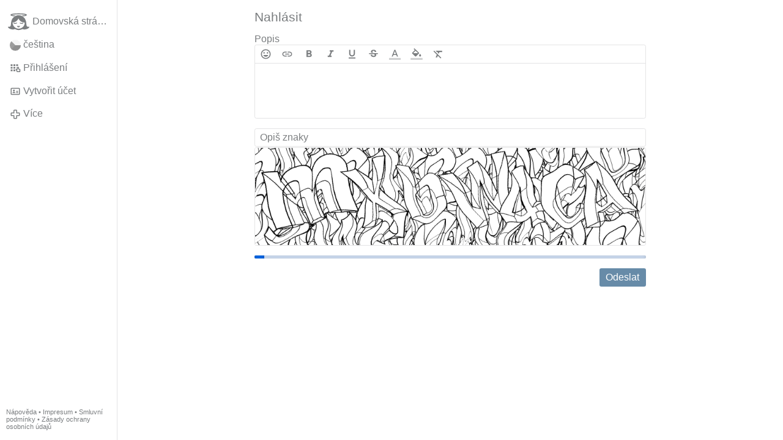

--- FILE ---
content_type: text/html; charset=utf-8
request_url: https://www.gloria.tv/post/SFivCojkM6FL6ZfUeWESsJ8GL/request/complaint
body_size: 3268
content:
<!DOCTYPE html><html lang="cs"><head><meta charset="utf-8"><meta name="viewport" content="width=device-width,initial-scale=1,minimum-scale=0.5,maximum-scale=2"><meta name="language" content="cs"><title>Nahlásit – Gloria.tv</title><link rel="stylesheet" href="/style/VwxYVANw84D92PDpeAQMLm2WV"><script src="/script/zhHUwDK4W1us4R1vprptsMeZ8" async></script><script type="application/json">{"language":"7fxnmYGz1Wgr4RVNtmQsp7jRF","i18n":{"datetime":{"plural":"['one','few','other'][(n==1)?0:((n>=2&&n<=4)?1:2)]","year-1":"minulý rok","year-0":"tento rok","year+1":"příští rok","year-one":"před {#} rokem","year-many":"před {#} roku","year-other":"před {#} lety","year+one":"za {#} rok","year+few":"za {#} roky","year+many":"za {#} roku","year+other":"za {#} let","month-1":"minulý měsíc","month-0":"tento měsíc","month+1":"příští měsíc","month-one":"před {#} měsícem","month-many":"před {#} měsíce","month-other":"před {#} měsíci","month+one":"za {#} měsíc","month+few":"za {#} měsíce","month+many":"za {#} měsíce","month+other":"za {#} měsíců","week-1":"minulý týden","week-0":"tento týden","week+1":"příští týden","week-one":"před {#} týdnem","week-many":"před {#} týdne","week-other":"před {#} týdny","week+one":"za {#} týden","week+few":"za {#} týdny","week+many":"za {#} týdne","week+other":"za {#} týdnů","day-2":"předevčírem","day-1":"včera","day-0":"dnes","day+1":"zítra","day+2":"pozítří","day-one":"před {#} dnem","day-many":"před {#} dne","day-other":"před {#} dny","day+one":"za {#} den","day+few":"za {#} dny","day+many":"za {#} dne","day+other":"za {#} dní","hour-0":"tuto hodinu","hour-one":"před {#} hodinou","hour-many":"před {#} hodiny","hour-other":"před {#} hodinami","hour+one":"za {#} hodinu","hour+few":"za {#} hodiny","hour+many":"za {#} hodiny","hour+other":"za {#} hodin","minute-0":"tuto minutu","minute-one":"před {#} minutou","minute-many":"před {#} minuty","minute-other":"před {#} minutami","minute+one":"za {#} minutu","minute+few":"za {#} minuty","minute+many":"za {#} minuty","minute+other":"za {#} minut","second-0":"nyní","second-one":"před {#} sekundou","second-many":"před {#} sekundy","second-other":"před {#} sekundami","second+one":"za {#} sekundu","second+few":"za {#} sekundy","second+many":"za {#} sekundy","second+other":"za {#} sekund","sunday-1":"minulou neděli","sunday+1":"příští neděli","monday-1":"minulé pondělí","monday+1":"příští pondělí","tuesday-1":"minulé úterý","tuesday+1":"příští úterý","wednesday-1":"minulou středu","wednesday+1":"příští středu","thursday-1":"minulý čtvrtek","thursday+1":"příští čtvrtek","friday-1":"minulý pátek","friday+1":"příští pátek","saturday-1":"minulou sobotu","saturday+1":"příští sobotu"},"wysiwyg":{"image":"Vložit obrázek","attach":"Připojit soubory","smileys":"Smajlíky","link":"Vložit odkaz","bold":"Tučné písmo","italic":"Kurzíva","underline":"Podtržení","striketrough":"Přeškrtnuté písmo","textcolor":"Barva textu","backcolor":"Barva pozadí","clear":"Zrušit formátování"}},"user":null,"synchronizer":"Lul8mK2zMfLcRWOXBEd3Uy5JgojOW45iuaDJRw53qG7asIDExGGaIczI5dDnTnKTNwTX3AOguweZir6MXmOoyGm8ZrLKloM8POVlzcW","session":"KPPZoUjBp6pvVB63xaYSB3uR6RYnVz089BtiKOsExL6bFHVKiP5RyqAPVi560hyLlN94SiQAoYSkSEM4Wm9fkhFSS6x7y8D0PAeMvyVjb19e","websocket":{"url":"wss://ws0001.gloria.tv/"}}</script><link rel="canonical" href="/post/SFivCojkM6FL6ZfUeWESsJ8GL/request/complaint"><link rel="icon" sizes="any" href="/assets/favicon.svg" type="image/svg+xml"><link rel="icon" sizes="any" href="/assets/favicon.ico"><link rel="apple-touch-icon" sizes="180x180" href="/assets/apple-touch-icon.png"><link rel="manifest" href="/assets/manifest.webmanifest"><meta name="referrer" content="origin-when-cross-origin"><meta name="robots" content="noindex"><meta name="google" content="notranslate"></head><body><div class="frame"><nav><ul class="menu"><li><a href="/" data-load="{}"><svg viewBox="0 0 24 24" class="icon home"><use xlink:href="/icon/mascot#icon"></use></svg><svg viewBox="0 0 24 24" class="icon home"><use xlink:href="/icon/mascotinverse#icon"></use></svg>Domovská stránka</a></li><li><a href="/languages/" data-dialog="{&quot;languages&quot;:&quot;&quot;}"><span class="figure icon"><svg xmlns="http://www.w3.org/2000/svg" style="border-radius:50%" viewBox="0 0 512 512"><path fill="#eee" d="M0 0h512v256l-265 45.2z"/><path fill="#d80027" d="M210 256h302v256H0z"/><path fill="#0052b4" d="M0 0v512l256-256L0 0z"/></svg></span>čeština</a></li><li><label for="login"><svg viewBox="0 0 24 24" class="icon"><use xlink:href="/icon/credentials#icon"></use></svg>Přihlášení</label></li><li><a href="/signup/" data-load="{&quot;signup&quot;:&quot;&quot;}"><svg viewBox="0 0 24 24" class="icon"><use xlink:href="/icon/profile#icon"></use></svg>Vytvořit účet</a></li><li class="dropdown"><button class="link" type="button"><svg viewBox="0 0 24 24" class="icon"><use xlink:href="/icon/more#icon"></use></svg>Více</button><ul class="menu"><li><a href="/videos/" data-load="{&quot;videos&quot;:&quot;&quot;}"><svg viewBox="0 0 24 24" class="icon"><use xlink:href="/icon/video#icon"></use></svg>Videa</a></li><li><a href="/news/" data-load="{&quot;news&quot;:&quot;&quot;}"><svg viewBox="0 0 24 24" class="icon"><use xlink:href="/icon/story#icon"></use></svg>Zprávy</a></li><li><a href="/photos/" data-load="{&quot;photos&quot;:&quot;&quot;}"><svg viewBox="0 0 24 24" class="icon"><use xlink:href="/icon/photo#icon"></use></svg>Obrázky</a></li><li><a href="/albums/" data-load="{&quot;albums&quot;:&quot;&quot;}"><svg viewBox="0 0 24 24" class="icon"><use xlink:href="/icon/album#icon"></use></svg>Alba</a></li><li class="mobile"><a href="/docs/" target="_blank"><svg viewBox="0 0 24 24" class="icon"><use xlink:href="/icon/menu#icon"></use></svg>Nápověda</a></li><li class="mobile"><a href="/docs/disclosure" target="_blank"><svg viewBox="0 0 24 24" class="icon"><use xlink:href="/icon/menu#icon"></use></svg>Impresum</a></li><li class="mobile"><a href="/docs/termsconditions" target="_blank"><svg viewBox="0 0 24 24" class="icon"><use xlink:href="/icon/menu#icon"></use></svg>Smluvní podmínky</a></li><li class="mobile"><a href="/docs/privacypolicy" target="_blank"><svg viewBox="0 0 24 24" class="icon"><use xlink:href="/icon/menu#icon"></use></svg>Zásady ochrany osobních údajů</a></li></ul></li><li class="address"><address><a href="/docs/" target="_blank">Nápověda</a> • <a href="/docs/disclosure" target="_blank">Impresum</a> • <a href="/docs/termsconditions" target="_blank">Smluvní podmínky</a> • <a href="/docs/privacypolicy" target="_blank">Zásady ochrany osobních údajů</a></address></li></ul></nav><main><form class="card" method="post" action="/" accept-charset="UTF-8" data-submit><input type="hidden" name="synchronizer" value="0JIdDH2R2f5E1LllJrcPycK6ho5bji20KNUuX7YDUGyID4dkXXiIVACkjz6PZrFssnZEvPqLCfGnVSOaslta1NQLY2LhM9Xuu09E6w"><input type="hidden" name="post" value="SFivCojkM6FL6ZfUeWESsJ8GL"><input type="hidden" name="request" value="complaint"><fieldset><legend>Nahlásit</legend><div class="label">Popis<div class="wysiwyg" data-wysiwyg="description"><textarea cols="100" rows="1" name="complaint-comment" maxlength="100000" required></textarea></div></div><input type="text" size="20" name="captcha-token" value="" placeholder="Opiš znaky" autocomplete="off" required pattern="[0-9A-Za-z]{7}" maxlength="7" data-nonce="HyeCFWDRkNYX4BQBcHqVnuhKp"><input type="hidden" name="captcha-key" value="VbLxPjpxiUOFiEvKys3aQAvqiJYOkaEHlS0GiWmuIHg8xEj7dfC8uhgAmvzo3v8kiKWfuNaozpYRJEHi4YxLlAQSVLXz1jNoKvzfgnbWLDALqBLpp0M8Bzc6AZ2RrpuEZqe4OAm"><figure><div style="padding-top:25.000%"></div><img src="/captcha/1iAODvYuInVXk7C9BTwWMgXY2KKhsJuKnzJ2yMNlD5KSzRL2mNc5ItIq5mmbsgIeyGV3UyjGjyjFKImUPhpt94PEkeYk8XDyeXJWKy7ACrOSpbreoqDDDH50PWyymAcTygzfs8WW" width="800" height="200" alt="" loading="lazy" crossorigin="anonymous"></figure><button type="submit">Odeslat</button></fieldset></form></main></div><input id="login" type="checkbox"><div class="modal"><label class="backdrop" for="login"></label><div class="overlay dialog"><form class="card" method="post" action="/" accept-charset="UTF-8"><input type="hidden" name="synchronizer" value="HTP0Fz22ZTwR5hoCZuQJQxkVnE6ij0p76MiBWAioqITvRuZcyOVszAytq1T5CfSa1yEKNP25uLIi0JazlZ6geNRzcpDfFzHI7S5dQ1y"><input type="hidden" name="signup" value=""><fieldset><legend>Přihlášení</legend><input type="text" size="100" name="identity" value="" placeholder="Telefon, e-mail nebo jméno" autocomplete="username" required maxlength="100"><input type="password" size="100" name="password" value="" placeholder="Heslo" autocomplete="current-password" required maxlength="1000"><button type="submit">Odeslat</button></fieldset></form><div class="card cols"><a href="/signup/" class="button link" data-load="{&quot;signup&quot;:&quot;&quot;}">Vytvořit účet</a><a href="/challenge/" class="button link" data-load="{&quot;challenge&quot;:&quot;&quot;}">Zapomenuté heslo?</a><label for="login" class="button">Zrušit</label></div></div></div></body></html>

--- FILE ---
content_type: image/svg+xml
request_url: https://www.gloria.tv/icon/mascotinverse
body_size: 1881
content:
<svg xmlns="http://www.w3.org/2000/svg" viewBox="0 0 24 24" id="icon"><path d="M11.79 8.172a7.354 7.354 0 01-1.99 2.793c-1.132 1-3.175 1.441-4.245 1.613-.004.031-.004.063-.004.094 0 1.34.406 2.578 1.101 3.61a6.489 6.489 0 002.84 2.335 6.41 6.41 0 002.512.508c1.34 0 2.578-.406 3.61-1.102a6.524 6.524 0 002.34-2.84 6.479 6.479 0 00.503-2.511v-.012c-.559-.062-3.336-.437-4.723-1.695a7.369 7.369 0 01-1.945-2.793zM9.808 12.66a.419.419 0 01.344.676 1.312 1.312 0 01-.407.336c-.258.144-.644.277-1.16.277-.41 0-.734-.043-.992-.113l-.032.043c-.03.035-.062.062-.09.094a1.134 1.134 0 01-.19.14.627.627 0 01-.153.063c-.035.011-.059.015-.059.015s.02-.015.047-.039c.016-.011.031-.027.051-.043.023-.02.043-.043.066-.062l.075-.074c.023-.028.046-.055.074-.082.023-.032.047-.067.07-.094-.004-.004-.016-.004-.023-.008a1.52 1.52 0 01-.16-.062l-.036.078c-.023.039-.05.078-.082.117-.03.035-.058.062-.09.094a.923.923 0 01-.19.136.649.649 0 01-.15.067c-.038.011-.062.011-.062.011s.02-.011.047-.039c.016-.011.035-.027.055-.043.02-.015.039-.039.062-.058l.07-.074.075-.086c.027-.032.054-.067.078-.094a.883.883 0 00.062-.102l.036-.066a1.729 1.729 0 01-.176-.11.636.636 0 01-.028.118c-.015.043-.03.09-.054.133a.791.791 0 01-.082.117c-.032.039-.059.062-.086.094-.067.058-.133.109-.192.14a.97.97 0 01-.152.063c-.04.011-.059.011-.059.011l.047-.035c.016-.011.032-.027.051-.047.02-.015.04-.039.063-.058l.074-.074c.023-.028.047-.055.074-.082.023-.032.05-.07.078-.098a.831.831 0 00.063-.098.543.543 0 00.046-.11c.016-.038.028-.073.04-.112l.011-.047c0-.004-.004 0-.004-.004a.666.666 0 01-.136-.164.418.418 0 01.152-.575.418.418 0 01.555.118l.004.007c.015.012.05.04.125.079.144.07.453.171 1.027.171.332 0 .547-.07.687-.14.141-.067.207-.137.215-.145a.427.427 0 01.32-.16zm6.504 0a.422.422 0 01.344.676c-.012.016-.044.059-.095.11.004.03.016.066.024.1.012.04.023.075.039.114a.658.658 0 00.11.207c.027.028.054.067.078.098.027.027.05.055.074.082l.074.074c.023.02.043.043.062.059.02.015.036.035.051.047l.047.035s-.02 0-.058-.012a.839.839 0 01-.153-.063 1.134 1.134 0 01-.191-.14c-.028-.031-.055-.059-.09-.094-.027-.039-.059-.074-.082-.117-.02-.043-.04-.086-.05-.133-.017-.043-.024-.09-.032-.133-.004-.011-.004-.023-.004-.039-.05.04-.113.082-.184.125l.047.106c.02.035.043.07.067.101.023.028.05.063.078.094.023.027.047.055.074.082.023.027.047.05.07.074.024.024.043.047.063.063a.665.665 0 00.102.078s-.024 0-.063-.008a.884.884 0 01-.149-.066.855.855 0 01-.191-.14c-.031-.032-.059-.056-.09-.095a.629.629 0 01-.082-.117.91.91 0 01-.043-.11c-.058.032-.125.055-.195.083.008.008.012.011.015.02.024.027.051.066.075.093l.074.086.074.074c.024.02.043.043.063.059.02.02.039.031.054.043.028.027.047.039.047.039s-.023 0-.062-.012a.853.853 0 01-.153-.066 1.024 1.024 0 01-.187-.137c-.031-.031-.059-.055-.09-.094l-.047-.058c-.203.058-.45.101-.734.101-.504 0-.88-.066-1.156-.16a1.51 1.51 0 01-.575-.32.552.552 0 01-.133-.164.415.415 0 01.145-.575.427.427 0 01.559.118l.007.007a.56.56 0 00.121.079c.149.07.454.171 1.032.171.328 0 .543-.07.687-.14.14-.07.203-.14.211-.149l.004.004a.413.413 0 01.316-.16zm-6.165 3.563h3.395s-.324 1.476-1.742 1.476c-1.27 0-1.653-1.476-1.653-1.476zm1.72 4.93c-1.333-.008-2.665-.372-3.845-.958-2.246.774-4.8.227-6.757-1.039-.88-.652-1.446-1.793-1.215-2.894.86.074 1.851.437 2.636-.067.626-.797.403-1.91.583-2.847.218-2.47.957-5.055 2.835-6.786 2.38-2.316 6.153-3.062 9.2-1.71 2.633 1.09 4.586 3.57 5.093 6.363.36 1.512.309 3.094.657 4.601.383.868 1.511.645 2.254.536.34-.059.761-.18.68.3.085 1.422-1.044 2.618-2.31 3.086-1.769.82-3.859 1.11-5.726.453a8.441 8.441 0 01-4.086.961zm.132-.938a7.442 7.442 0 003.883-1.067c1.984.887 4.328.422 6.133-.652.414-.277.785-.656.941-1.14-.906.07-2.086.09-2.594-.825-.574-1.07-.43-2.347-.633-3.511-.187-2.2-.953-4.489-2.687-5.961-2.066-1.899-5.215-2.47-7.809-1.407-2.312.883-4.082 3-4.629 5.418-.472 1.602-.332 3.293-.73 4.903-.18.726-.79 1.3-1.543 1.37-.418.09-.934.009-1.285.032.445 1.191 1.82 1.602 2.914 1.969 1.387.386 2.844.394 4.16-.2A7.449 7.449 0 0012 20.215zm-.004-17.371c-2.203 0-4.273.125-5.84.347-2.031.293-2.824.668-2.824 1.34 0 .668.793 1.043 2.824 1.336.102.012.207.028.313.04.093-.071.187-.141.285-.208a8.142 8.142 0 011.062-.676c-1.511-.132-2.554-.324-3.105-.492.957-.3 3.394-.664 7.285-.664 3.89 0 6.332.363 7.29.664-.544.168-1.579.356-3.071.492.277.153.547.32.808.512.172.117.34.242.504.371.106-.011.211-.027.313-.039 2.035-.293 2.824-.668 2.824-1.336 0-.672-.789-1.047-2.824-1.34-1.567-.222-3.64-.347-5.844-.347zm0 0"></path></svg>